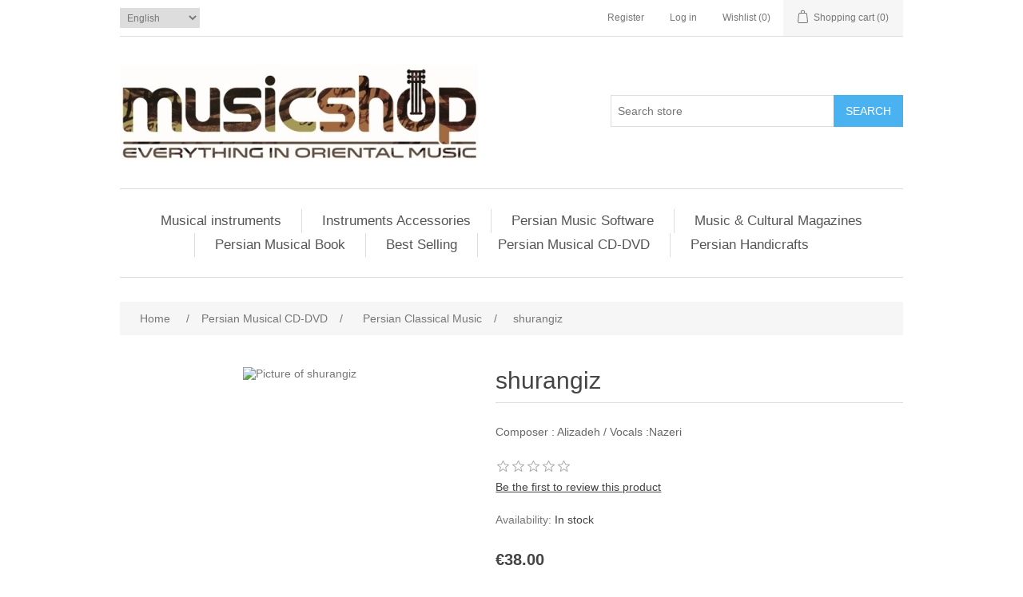

--- FILE ---
content_type: text/html; charset=utf-8
request_url: https://musicanshop.com/shurangiz
body_size: 14513
content:
<!DOCTYPE html><html lang="en" dir="ltr" class="html-product-details-page"><head><title>Persian Music Shop. shurangiz</title><meta charset="UTF-8"><meta name="description" content="shurangiz"><meta name="keywords" content="shurangiz"><meta name="generator" content="nopCommerce"><meta name="viewport" content="width=device-width, initial-scale=1"><meta property="og:type" content="product"><meta property="og:title" content="shurangiz"><meta property="og:description" content="shurangiz"><meta property="og:image" content="https://musicanshop.com/images/thumbs/0000308_shurangiz_550.jpg"><meta property="og:image:url" content="https://musicanshop.com/images/thumbs/0000308_shurangiz_550.jpg"><meta property="og:url" content="https://musicanshop.com/shurangiz"><meta property="og:site_name" content="Persian Musican Shop"><meta property="twitter:card" content="summary"><meta property="twitter:site" content="Persian Musican Shop"><meta property="twitter:title" content="shurangiz"><meta property="twitter:description" content="shurangiz"><meta property="twitter:image" content="https://musicanshop.com/images/thumbs/0000308_shurangiz_550.jpg"><meta property="twitter:url" content="https://musicanshop.com/shurangiz"><link rel="stylesheet" href="/css/ui6y-pk2ee-opru-2vpxnq.styles.css?v=dzKk5bEjAoZMMXTlt-eCMuO3zF8"><script async src="https://www.googletagmanager.com/gtag/js?id=G-C2K2G8F4FH"></script><script>function gtag(){dataLayer.push(arguments)}window.dataLayer=window.dataLayer||[];gtag("js",new Date);gtag("config","G-C2K2G8F4FH")</script><body><input name="__RequestVerificationToken" type="hidden" value="CfDJ8MrhiF7uXjFPtkQlxf_2b_AYrfzjFJlk0rvSplolpVyJsJD-V1r796VjU5NqZkP0v0CSCpzPjVhREZetwCAsvJ24f9s5LTvCc2ZaOhLpUnGJcuG6oniEiSUGFVI01wDmtm7nrzDliiG12RWOClfPJU4"><div class="ajax-loading-block-window" style="display:none"></div><div id="dialog-notifications-success" title="Notification" style="display:none"></div><div id="dialog-notifications-error" title="Error" style="display:none"></div><div id="dialog-notifications-warning" title="Warning" style="display:none"></div><div id="bar-notification" class="bar-notification-container" data-close="Close"></div><!--[if lte IE 8]><div style="clear:both;height:59px;text-align:center;position:relative"><a href="http://www.microsoft.com/windows/internet-explorer/default.aspx" target="_blank"> <img src="/Themes/DefaultClean/Content/images/ie_warning.jpg" height="42" width="820" alt="You are using an outdated browser. For a faster, safer browsing experience, upgrade for free today."> </a></div><![endif]--><div class="master-wrapper-page"><div class="header"><div class="header-upper"><div class="header-selectors-wrapper"><div class="language-selector"><select id="customerlanguage" name="customerlanguage" onchange="setLocation(this.value)" aria-label="Languages selector"><option selected value="https://musicanshop.com/changelanguage/2?returnUrl=%2Fshurangiz">English<option value="https://musicanshop.com/changelanguage/3?returnUrl=%2Fshurangiz">German</select></div></div><div class="header-links-wrapper"><div class="header-links"><ul><li><a href="/register?returnUrl=%2Fshurangiz" class="ico-register">Register</a><li><a href="/login?returnUrl=%2Fshurangiz" class="ico-login">Log in</a><li><a href="/wishlist" class="ico-wishlist"> <span class="wishlist-label">Wishlist</span> <span class="wishlist-qty">(0)</span> </a><li id="topcartlink"><a href="/cart" class="ico-cart"> <span class="cart-label">Shopping cart</span> <span class="cart-qty">(0)</span> </a></ul></div><div id="flyout-cart" class="flyout-cart"><div class="mini-shopping-cart"><div class="count">You have no items in your shopping cart.</div></div></div></div></div><div class="header-lower"><div class="header-logo"><a href="/"> <img alt="Persian Musican Shop" src="https://musicanshop.com/images/thumbs/0013440.jpeg"> </a></div><div class="search-box store-search-box"><form method="get" id="small-search-box-form" action="/search"><input type="text" class="search-box-text" id="small-searchterms" autocomplete="off" name="q" placeholder="Search store" aria-label="Search store"> <button type="submit" class="button-1 search-box-button">Search</button></form></div></div></div><div class="header-menu"><ul class="top-menu notmobile"><li><a href="/musical-instruments">Musical instruments </a><div class="sublist-toggle"></div><ul class="sublist first-level"><li><a href="/string-instruments">String Instruments </a><div class="sublist-toggle"></div><ul class="sublist"><li><a href="/persian-2">Persian </a><div class="sublist-toggle"></div><ul class="sublist"><li><a href="/persian-kamancheh">Persian Kamanche </a><div class="sublist-toggle"></div><ul class="sublist"><li><a href="/open-bowl-kamancheh">Open bowl Kamanche </a><li><a href="/kamancha-khaleghi">Kamanche-Khaleghi </a><li><a href="/kamancheh-nariman">Kamanche-Nariman </a><li><a href="/kamanche-jamshid-sabet-rasekh">Kamanche-Jamshid Sabet Rasekh </a><li><a href="/kamanche-judaki">Kamanche-Judaki </a><li><a href="/kamanche-karbalaee">Kamanche-Karbalaee </a><li><a href="/kamanche-poshtdar">Kamanche-Poshtdar </a><li><a href="/kamanch-jafrodui">Kamanch-Jafrodui </a></ul><li><a href="/tar">Tar </a><li><a href="/persian-setar">Persian Setar </a><div class="sublist-toggle"></div><ul class="sublist"><li><a href="/beginner-level">Beginner Level </a><li><a href="/semi-professional-level">Professional </a><li><a href="/professional-level">Professional Level </a></ul><li><a href="/santoor-santurbuy-persian-santur-santoor">Santoor -Santur </a><div class="sublist-toggle"></div><ul class="sublist"><li><a href="/santoor-salari">Santoor-Salari </a><li><a href="/vahdati">Santoor-Vahdati </a><li><a href="/santoor-mousavi">Santoor-Mousavi </a><li><a href="/santur-santoor-sadeghi">Santoor-Sadeghi </a><li><a href="/quality-persian-santoor-by-alizadeh">Santoor-Alizadeh </a><li><a href="/azar-santur-high-quality">Santoor-Azar </a><li><a href="/santur-by-qashqai">Santoor-Qashqai </a><li><a href="/quality-santoor-santour-santur-dulcimer-golchin-with-a-hard-case-and-accessories">Santoor-Golchin </a></ul><li><a href="/persian-robab-rabab">Persian Robab / Rabab </a><div class="sublist-toggle"></div><ul class="sublist"><li><a href="/robab-sabet-rasekh">Robab-Sabet Rasekh </a><li><a href="/robab-jafroudi-2">Robab-Jafroudi </a><li><a href="/robab-pir-abad">Robab-Pir Abad </a></ul><li><a href="/choghur-choghoor">Choghur-Choghoor </a><li><a href="/tanbour-tanboor">Tanbour Tanboor </a><li><a href="/dotar-dutar">Dotar Dutar </a><li><a href="/qichakghichak">Qichak/Ghichak </a><div class="sublist-toggle"></div><ul class="sublist"><li><a href="/qichak-saber-rasekh">Qichak-Saber Rasekh </a><li><a href="/qichak_shokouhi">Qichak_shokouhi </a></ul><li><a href="/barbat">Barbat </a><li><a href="/persian-oud">Persian Oud </a><div class="sublist-toggle"></div><ul class="sublist"><li><a href="/oud-yahya">Oud-Yahya </a></ul></ul><li><a href="/none-persian">None-Persian </a><div class="sublist-toggle"></div><ul class="sublist"><li><a href="/violin">Violin </a><li><a href="/harp">Harp </a></ul></ul><li><a href="/aerophore-instruments">Wind Instruments </a><div class="sublist-toggle"></div><ul class="sublist"><li><a href="/persian-3">Persian </a><div class="sublist-toggle"></div><ul class="sublist"><li><a href="/ney-nay-anban-bagpipes">Ney-Nay Anban-Bagpipes </a><li><a href="/persian-iran-music-shop-1">Persian Ney - Nay </a><div class="sublist-toggle"></div><ul class="sublist"><li><a href="/ney-by-tayebi">Ney by Tayebi </a><li><a href="/ney-by-alavi">Ney by Alavi </a><li><a href="/ney-by-saeed">Ney by Saeed </a><li><a href="/artificial-amended-ney-1">Artificial Amended Ney </a><li><a href="/ney-by-sabiz">Ney by Sabiza </a></ul><li><a href="/folk">Folk </a></ul><li><a href="/none-persian-2">None-Persian </a><div class="sublist-toggle"></div><ul class="sublist"><li><a href="/balaban-1-1">Balaban/Duduk </a></ul></ul><li><a href="/percussion-instruments">Percussion Instruments </a><div class="sublist-toggle"></div><ul class="sublist"><li><a href="/persian-4">Persian </a><div class="sublist-toggle"></div><ul class="sublist"><li><a href="/persian-daf-daff">Persian Daf Daff Erbane </a><div class="sublist-toggle"></div><ul class="sublist"><li><a href="/daf-masoud-habibi">Daf - Masoud Habibi </a><li><a href="/daf-for-children-teenagers">Habibi Teen Daf </a><li><a href="/persian-daf-for-sale">Daf with painting </a><li><a href="/persian-daf-with-natural-skin-1">Persian Daf with natural skin </a><li><a href="/daf-keyvan">Daf Keyvan </a><li><a href="/daf-nazhvan-1">Daf Nazhvan </a><li><a href="/daf-piruzi-nia">Daf Piruzi Nia </a><li><a href="/daf-majid-karami">Daf-Majid Karami </a><li><a href="/polygon-daf-by-padouk">HAPA Daf </a></ul><li><a href="/pesrian-tonbak-tombak-persian-tombak-donak">Pesrian Tonbak Tombak </a><div class="sublist-toggle"></div><ul class="sublist"><li><a href="/tombak-helmi">Tombak Helmi </a><li><a href="/tombak-hemmati">Tombak Hemmati </a><li><a href="/electric-tunable-tombak">Electric &amp;Tunable Tombak </a><li><a href="/tombak-samani">Tombak Samani </a></ul><li><a href="/dayereh">Dayereh </a><li><a href="/kuze-jug">Kuze (jug) </a><li><a href="/folk-2">Folk </a></ul><li><a href="/none-persian-3">None-Persian </a></ul><li><a href="/antique-instruments-2">Antique Instruments </a><li><a href="/innovative-instruments-2">Innovative Instruments </a></ul><li><a href="/instruments-accessories">Instruments Accessories </a><div class="sublist-toggle"></div><ul class="sublist first-level"><li><a href="/metronome-tuner">Metronome &amp; Tuner </a><li><a href="/daf-accessories">Daf Accessories </a><li><a href="/setar-accessories">Setar Accessories </a><li><a href="/santur-accessories">Santur Accessories </a><li><a href="/kamanche-accessories">Kamanche Accessories </a><li><a href="/tanboor-accessories">Tanboor Accessories </a><li><a href="/ney-accessories">Ney Accessories </a><li><a href="/oud-accessories">Oud Accessories </a><li><a href="/tar-accessories">Tar Accessories </a><li><a href="/tombak-accessories">Tombak Accessories </a></ul><li><a href="/persian-music-software">Persian Music Software </a><li><a href="/music-cultural-magazines">Music &amp; Cultural Magazines </a><div class="sublist-toggle"></div><ul class="sublist first-level"><li><a href="/mahoor-music-quarterly">Mahoor Music Quarterly </a><li><a href="/art-of-music">Art of music </a></ul><li><a href="/persian-musical-book">Persian Musical Book </a><div class="sublist-toggle"></div><ul class="sublist first-level"><li><a href="/persian-classical-music-1-1-1">Persian Classical Music </a><li><a href="/pedagogical-works-1">Pedagogical Works </a><li><a href="/notes-pieces">Notes &amp; Pieces </a><li><a href="/general">General </a><li><a href="/musical-books-for-children">Musical Books for Children </a></ul><li><a href="/free-delivery-free-shipping">Best Selling </a><li><a href="/persian-musical-cd-dvd">Persian Musical CD-DVD </a><div class="sublist-toggle"></div><ul class="sublist first-level"><li><a href="/orchestral-music">Orchestral Music </a><li><a href="/vocal-1">Vocal </a><li><a href="/solo-1-1">Solo </a><li><a href="/naghme-hesar">Naghme Hesar </a><li><a href="/afra-rayan">Afra Rayan </a><li><a href="/persian-music-heritage-old-songs">Persian Music Heritage (Old songs) </a><li><a href="/persian-folk-music-original">Persian Folk Music (Original) </a><div class="sublist-toggle"></div><ul class="sublist"><li><a href="/music-of-sistan-baluchestan">Music of Sistan &amp; baluchestan </a><li><a href="/music-of-azerbaijan-azeri">Music of Azerbaijan (Azeri) </a><li><a href="/music-of-south">Music of South </a><li><a href="/music-of-north">Music of North </a><li><a href="/ghashghayee-music">Ghashghayee Music </a><li><a href="/music-of-khorasan">Music of Khorasan </a><li><a href="/music-of-kurdistan">Music of Kurdistan </a><li><a href="/music-of-loristan-lori">Music of Loristan (Lori) </a><li><a href="/music-of-kermanshah">Music of Kermanshah </a><li><a href="/miscellaneous">Miscellaneous </a></ul><li><a href="/persian-folk-music-arrangements-">Persian Folk Music( Arrangements ) </a><li><a href="/hermes-records">Hermes Records </a><li><a href="/classical-literature">Classical Literature </a><li><a href="/persian-classical-music-1-1">Persian Classical Music </a><li><a href="/pedagogical-works">Pedagogical Works </a><li><a href="/film-music-1-1">Film music </a><li><a href="/works-for-children">Works For Children </a><li><a href="/musical-dramatic">Musical - Dramatic </a></ul><li><a href="/persian-handicrafts">Persian Handicrafts </a><div class="sublist-toggle"></div><ul class="sublist first-level"><li><a href="/termehrunner">Termeh&amp;Runner </a></ul></ul><div class="menu-toggle">Categories</div><ul class="top-menu mobile"><li><a href="/musical-instruments">Musical instruments </a><div class="sublist-toggle"></div><ul class="sublist first-level"><li><a href="/string-instruments">String Instruments </a><div class="sublist-toggle"></div><ul class="sublist"><li><a href="/persian-2">Persian </a><div class="sublist-toggle"></div><ul class="sublist"><li><a href="/persian-kamancheh">Persian Kamanche </a><div class="sublist-toggle"></div><ul class="sublist"><li><a href="/open-bowl-kamancheh">Open bowl Kamanche </a><li><a href="/kamancha-khaleghi">Kamanche-Khaleghi </a><li><a href="/kamancheh-nariman">Kamanche-Nariman </a><li><a href="/kamanche-jamshid-sabet-rasekh">Kamanche-Jamshid Sabet Rasekh </a><li><a href="/kamanche-judaki">Kamanche-Judaki </a><li><a href="/kamanche-karbalaee">Kamanche-Karbalaee </a><li><a href="/kamanche-poshtdar">Kamanche-Poshtdar </a><li><a href="/kamanch-jafrodui">Kamanch-Jafrodui </a></ul><li><a href="/tar">Tar </a><li><a href="/persian-setar">Persian Setar </a><div class="sublist-toggle"></div><ul class="sublist"><li><a href="/beginner-level">Beginner Level </a><li><a href="/semi-professional-level">Professional </a><li><a href="/professional-level">Professional Level </a></ul><li><a href="/santoor-santurbuy-persian-santur-santoor">Santoor -Santur </a><div class="sublist-toggle"></div><ul class="sublist"><li><a href="/santoor-salari">Santoor-Salari </a><li><a href="/vahdati">Santoor-Vahdati </a><li><a href="/santoor-mousavi">Santoor-Mousavi </a><li><a href="/santur-santoor-sadeghi">Santoor-Sadeghi </a><li><a href="/quality-persian-santoor-by-alizadeh">Santoor-Alizadeh </a><li><a href="/azar-santur-high-quality">Santoor-Azar </a><li><a href="/santur-by-qashqai">Santoor-Qashqai </a><li><a href="/quality-santoor-santour-santur-dulcimer-golchin-with-a-hard-case-and-accessories">Santoor-Golchin </a></ul><li><a href="/persian-robab-rabab">Persian Robab / Rabab </a><div class="sublist-toggle"></div><ul class="sublist"><li><a href="/robab-sabet-rasekh">Robab-Sabet Rasekh </a><li><a href="/robab-jafroudi-2">Robab-Jafroudi </a><li><a href="/robab-pir-abad">Robab-Pir Abad </a></ul><li><a href="/choghur-choghoor">Choghur-Choghoor </a><li><a href="/tanbour-tanboor">Tanbour Tanboor </a><li><a href="/dotar-dutar">Dotar Dutar </a><li><a href="/qichakghichak">Qichak/Ghichak </a><div class="sublist-toggle"></div><ul class="sublist"><li><a href="/qichak-saber-rasekh">Qichak-Saber Rasekh </a><li><a href="/qichak_shokouhi">Qichak_shokouhi </a></ul><li><a href="/barbat">Barbat </a><li><a href="/persian-oud">Persian Oud </a><div class="sublist-toggle"></div><ul class="sublist"><li><a href="/oud-yahya">Oud-Yahya </a></ul></ul><li><a href="/none-persian">None-Persian </a><div class="sublist-toggle"></div><ul class="sublist"><li><a href="/violin">Violin </a><li><a href="/harp">Harp </a></ul></ul><li><a href="/aerophore-instruments">Wind Instruments </a><div class="sublist-toggle"></div><ul class="sublist"><li><a href="/persian-3">Persian </a><div class="sublist-toggle"></div><ul class="sublist"><li><a href="/ney-nay-anban-bagpipes">Ney-Nay Anban-Bagpipes </a><li><a href="/persian-iran-music-shop-1">Persian Ney - Nay </a><div class="sublist-toggle"></div><ul class="sublist"><li><a href="/ney-by-tayebi">Ney by Tayebi </a><li><a href="/ney-by-alavi">Ney by Alavi </a><li><a href="/ney-by-saeed">Ney by Saeed </a><li><a href="/artificial-amended-ney-1">Artificial Amended Ney </a><li><a href="/ney-by-sabiz">Ney by Sabiza </a></ul><li><a href="/folk">Folk </a></ul><li><a href="/none-persian-2">None-Persian </a><div class="sublist-toggle"></div><ul class="sublist"><li><a href="/balaban-1-1">Balaban/Duduk </a></ul></ul><li><a href="/percussion-instruments">Percussion Instruments </a><div class="sublist-toggle"></div><ul class="sublist"><li><a href="/persian-4">Persian </a><div class="sublist-toggle"></div><ul class="sublist"><li><a href="/persian-daf-daff">Persian Daf Daff Erbane </a><div class="sublist-toggle"></div><ul class="sublist"><li><a href="/daf-masoud-habibi">Daf - Masoud Habibi </a><li><a href="/daf-for-children-teenagers">Habibi Teen Daf </a><li><a href="/persian-daf-for-sale">Daf with painting </a><li><a href="/persian-daf-with-natural-skin-1">Persian Daf with natural skin </a><li><a href="/daf-keyvan">Daf Keyvan </a><li><a href="/daf-nazhvan-1">Daf Nazhvan </a><li><a href="/daf-piruzi-nia">Daf Piruzi Nia </a><li><a href="/daf-majid-karami">Daf-Majid Karami </a><li><a href="/polygon-daf-by-padouk">HAPA Daf </a></ul><li><a href="/pesrian-tonbak-tombak-persian-tombak-donak">Pesrian Tonbak Tombak </a><div class="sublist-toggle"></div><ul class="sublist"><li><a href="/tombak-helmi">Tombak Helmi </a><li><a href="/tombak-hemmati">Tombak Hemmati </a><li><a href="/electric-tunable-tombak">Electric &amp;Tunable Tombak </a><li><a href="/tombak-samani">Tombak Samani </a></ul><li><a href="/dayereh">Dayereh </a><li><a href="/kuze-jug">Kuze (jug) </a><li><a href="/folk-2">Folk </a></ul><li><a href="/none-persian-3">None-Persian </a></ul><li><a href="/antique-instruments-2">Antique Instruments </a><li><a href="/innovative-instruments-2">Innovative Instruments </a></ul><li><a href="/instruments-accessories">Instruments Accessories </a><div class="sublist-toggle"></div><ul class="sublist first-level"><li><a href="/metronome-tuner">Metronome &amp; Tuner </a><li><a href="/daf-accessories">Daf Accessories </a><li><a href="/setar-accessories">Setar Accessories </a><li><a href="/santur-accessories">Santur Accessories </a><li><a href="/kamanche-accessories">Kamanche Accessories </a><li><a href="/tanboor-accessories">Tanboor Accessories </a><li><a href="/ney-accessories">Ney Accessories </a><li><a href="/oud-accessories">Oud Accessories </a><li><a href="/tar-accessories">Tar Accessories </a><li><a href="/tombak-accessories">Tombak Accessories </a></ul><li><a href="/persian-music-software">Persian Music Software </a><li><a href="/music-cultural-magazines">Music &amp; Cultural Magazines </a><div class="sublist-toggle"></div><ul class="sublist first-level"><li><a href="/mahoor-music-quarterly">Mahoor Music Quarterly </a><li><a href="/art-of-music">Art of music </a></ul><li><a href="/persian-musical-book">Persian Musical Book </a><div class="sublist-toggle"></div><ul class="sublist first-level"><li><a href="/persian-classical-music-1-1-1">Persian Classical Music </a><li><a href="/pedagogical-works-1">Pedagogical Works </a><li><a href="/notes-pieces">Notes &amp; Pieces </a><li><a href="/general">General </a><li><a href="/musical-books-for-children">Musical Books for Children </a></ul><li><a href="/free-delivery-free-shipping">Best Selling </a><li><a href="/persian-musical-cd-dvd">Persian Musical CD-DVD </a><div class="sublist-toggle"></div><ul class="sublist first-level"><li><a href="/orchestral-music">Orchestral Music </a><li><a href="/vocal-1">Vocal </a><li><a href="/solo-1-1">Solo </a><li><a href="/naghme-hesar">Naghme Hesar </a><li><a href="/afra-rayan">Afra Rayan </a><li><a href="/persian-music-heritage-old-songs">Persian Music Heritage (Old songs) </a><li><a href="/persian-folk-music-original">Persian Folk Music (Original) </a><div class="sublist-toggle"></div><ul class="sublist"><li><a href="/music-of-sistan-baluchestan">Music of Sistan &amp; baluchestan </a><li><a href="/music-of-azerbaijan-azeri">Music of Azerbaijan (Azeri) </a><li><a href="/music-of-south">Music of South </a><li><a href="/music-of-north">Music of North </a><li><a href="/ghashghayee-music">Ghashghayee Music </a><li><a href="/music-of-khorasan">Music of Khorasan </a><li><a href="/music-of-kurdistan">Music of Kurdistan </a><li><a href="/music-of-loristan-lori">Music of Loristan (Lori) </a><li><a href="/music-of-kermanshah">Music of Kermanshah </a><li><a href="/miscellaneous">Miscellaneous </a></ul><li><a href="/persian-folk-music-arrangements-">Persian Folk Music( Arrangements ) </a><li><a href="/hermes-records">Hermes Records </a><li><a href="/classical-literature">Classical Literature </a><li><a href="/persian-classical-music-1-1">Persian Classical Music </a><li><a href="/pedagogical-works">Pedagogical Works </a><li><a href="/film-music-1-1">Film music </a><li><a href="/works-for-children">Works For Children </a><li><a href="/musical-dramatic">Musical - Dramatic </a></ul><li><a href="/persian-handicrafts">Persian Handicrafts </a><div class="sublist-toggle"></div><ul class="sublist first-level"><li><a href="/termehrunner">Termeh&amp;Runner </a></ul></ul></div><div class="master-wrapper-content"><div class="master-column-wrapper"><div class="breadcrumb"><ul itemscope itemtype="http://schema.org/BreadcrumbList"><li><span> <a href="/"> <span>Home</span> </a> </span> <span class="delimiter">/</span><li itemprop="itemListElement" itemscope itemtype="http://schema.org/ListItem"><a href="/persian-musical-cd-dvd" itemprop="item"> <span itemprop="name">Persian Musical CD-DVD</span> </a> <span class="delimiter">/</span><meta itemprop="position" content="1"><li itemprop="itemListElement" itemscope itemtype="http://schema.org/ListItem"><a href="/persian-classical-music-1-1" itemprop="item"> <span itemprop="name">Persian Classical Music</span> </a> <span class="delimiter">/</span><meta itemprop="position" content="2"><li itemprop="itemListElement" itemscope itemtype="http://schema.org/ListItem"><strong class="current-item" itemprop="name">shurangiz</strong> <span itemprop="item" itemscope itemtype="http://schema.org/Thing" id="/shurangiz"> </span><meta itemprop="position" content="3"></ul></div><div class="center-1"><div class="page product-details-page"><div class="page-body"><form method="post" id="product-details-form"><div itemscope itemtype="http://schema.org/Product"><meta itemprop="name" content="shurangiz"><meta itemprop="sku"><meta itemprop="gtin"><meta itemprop="mpn"><meta itemprop="description" content="Composer : Alizadeh
/ Vocals :Nazeri
"><meta itemprop="image" content="https://musicanshop.com/images/thumbs/0000308_shurangiz_550.jpg"><div itemprop="offers" itemscope itemtype="http://schema.org/Offer"><meta itemprop="url" content="https://musicanshop.com/shurangiz"><meta itemprop="price" content="38.00"><meta itemprop="priceCurrency" content="EUR"><meta itemprop="priceValidUntil"><meta itemprop="availability" content="http://schema.org/InStock"></div><div itemprop="review" itemscope itemtype="http://schema.org/Review"><div itemprop="author" itemtype="https://schema.org/Person" itemscope><meta itemprop="name" content="ALL"></div><meta itemprop="url" content="/productreviews/1621"></div></div><div data-productid="1621"><div class="product-essential"><div class="gallery"><div class="picture-gallery"><div class="picture"><img alt="Picture of shurangiz" src="https://musicanshop.com/images/thumbs/0000308_shurangiz_550.jpg" title="Picture of shurangiz" id="main-product-img-1621"></div></div></div><div class="overview"><div class="product-name"><h1>shurangiz</h1></div><div class="short-description">Composer : Alizadeh / Vocals :Nazeri</div><div class="product-reviews-overview"><div class="product-review-box"><div class="rating"><div style="width:0%"></div></div></div><div class="product-no-reviews"><a href="/productreviews/1621">Be the first to review this product</a></div></div><div class="availability"><div class="stock"><span class="label">Availability:</span> <span class="value" id="stock-availability-value-1621">In stock</span></div></div><div class="additional-details"></div><div class="prices"><div class="product-price"><span id="price-value-1621" class="price-value-1621"> €38.00 </span></div></div><div class="add-to-cart"><div class="add-to-cart-panel"><label class="qty-label" for="addtocart_1621_EnteredQuantity">Qty:</label> <input id="product_enteredQuantity_1621" class="qty-input" type="text" aria-label="Enter a quantity" data-val="true" data-val-required="The Qty field is required." name="addtocart_1621.EnteredQuantity" value="1"> <button type="button" id="add-to-cart-button-1621" class="button-1 add-to-cart-button" data-productid="1621" onclick="return AjaxCart.addproducttocart_details(&#34;/addproducttocart/details/1621/1&#34;,&#34;#product-details-form&#34;),!1">Add to cart</button></div></div><div class="product-estimate-shipping"><a href="#estimate-shipping-popup-1621" id="open-estimate-shipping-popup-1621" class="open-estimate-shipping-popup" data-effect="estimate-shipping-popup-zoom-in"> </a><div id="estimate-shipping-popup-1621" class="estimate-shipping-popup mfp-with-anim mfp-hide"><div class="ship-to-title"><strong>Ship to</strong></div><div class="estimate-shipping-row shipping-address"><div class="estimate-shipping-row-item address-item"><div class="estimate-shipping-row"><select class="estimate-shipping-address-control" data-trigger="country-select" data-url="/country/getstatesbycountryid" data-stateprovince="#StateProvinceId" data-loading="#estimate-shipping-loading-progress" placeholder="Country" id="CountryId" name="CountryId"><option value="0">Select country<option value="323">Afghanistan<option value="239">Argentina<option value="240">Armenia<option value="242">Australia<option value="243">Austria<option value="332">Bahrain<option value="248">Belgium<option value="252">Bosnia and Herzegowina<option value="253">Brazil<option value="254">Bulgaria<option value="237">Canada<option value="256">Chile<option value="257">China<option value="258">Colombia<option value="259">Costa Rica<option value="352">Cote D&#x27;Ivoire<option value="260">Croatia<option value="262">Cyprus<option value="263">Czech Republic<option value="264">Denmark<option value="267">Egypt<option value="359">Ethiopia<option value="268">Finland<option value="269">France<option value="271">Germany<option value="273">Greece<option value="275">Hong Kong<option value="276">Hungary<option value="277">India<option value="278">Indonesia<option value="280">Ireland<option value="281">Israel<option value="282">Italy<option value="284">Japan<option value="285">Jordan<option value="286">Kazakhstan<option value="383">Korea, Republic of<option value="386">Latvia<option value="392">Lithuania<option value="393">Luxembourg<option value="289">Malaysia<option value="400">Malta<option value="290">Mexico<option value="291">Netherlands<option value="292">New Zealand<option value="293">Norway<option value="425">Oman<option value="294">Pakistan<option value="297">Philippines<option value="298">Poland<option value="299">Portugal<option value="301">Qatar<option value="302">Romania<option value="303">Russia<option value="439">Serbia<option value="305">Singapore<option value="306">Slovakia (Slovak Republic)<option value="307">Slovenia<option value="308">South Africa<option value="309">Spain<option value="445">Sri Lanka<option value="310">Sweden<option value="311">Switzerland<option value="312">Taiwan<option value="454">Tanzania<option value="313">Thailand<option value="314">Turkey<option value="463">Uganda<option value="316">United Arab Emirates<option value="317">United Kingdom<option value="238">United States<option value="320">Uzbekistan<option value="321">Venezuela<option value="466">Viet Nam</select> <span class="required">*</span></div></div><div class="estimate-shipping-row-item address-item"><select class="estimate-shipping-address-control" placeholder="State / province" id="StateProvinceId" name="StateProvinceId"><option value="0">Other</select></div><div class="estimate-shipping-row-item address-item"><div class="estimate-shipping-row"><input class="estimate-shipping-address-control" placeholder="Zip / postal code" type="text" id="ZipPostalCode" name="ZipPostalCode"> <span class="required">*</span></div></div></div><div class="choose-shipping-title"><strong>Shipping Method</strong></div><div class="shipping-options"><div class="shipping-options-header"><div class="estimate-shipping-row"><div class="estimate-shipping-row-item-radio"></div><div class="estimate-shipping-row-item shipping-item shipping-header-item">Name</div><div class="estimate-shipping-row-item shipping-item shipping-header-item">Estimated Delivery</div><div class="estimate-shipping-row-item shipping-item shipping-header-item">Price</div></div></div><div class="shipping-options-body"><div class="no-shipping-options">No shipping options</div></div></div><div class="apply-shipping-button-container"><button type="button" class="button-2 apply-shipping-button">Apply</button><div class="message-failure"></div></div></div></div><div class="overview-buttons"><div class="add-to-wishlist"><button type="button" id="add-to-wishlist-button-1621" class="button-2 add-to-wishlist-button" data-productid="1621" onclick="return AjaxCart.addproducttocart_details(&#34;/addproducttocart/details/1621/2&#34;,&#34;#product-details-form&#34;),!1">Add to wishlist</button></div><div class="compare-products"><button type="button" class="button-2 add-to-compare-list-button" onclick="return AjaxCart.addproducttocomparelist(&#34;/compareproducts/add/1621&#34;),!1">Add to compare list</button></div><div class="email-a-friend"><button type="button" class="button-2 email-a-friend-button" onclick="setLocation(&#34;/productemailafriend/1621&#34;)">Email a friend</button></div></div><div class="product-share-button"><div class="addthis_toolbox addthis_default_style"><a class="addthis_button_preferred_1"></a> <a class="addthis_button_preferred_2"></a> <a class="addthis_button_preferred_3"></a> <a class="addthis_button_preferred_4"></a> <a class="addthis_button_compact"></a> <a class="addthis_counter addthis_bubble_style"></a></div><script src="https://s7.addthis.com/js/250/addthis_widget.js#pubid=nopsolutions"></script></div></div><div class="full-description"><p><strong><em><span style="font-size:12pt;font-family:'Times New Roman','serif';mso-fareast-font-family:'Times New Roman';color:#333">Sheyda &amp; Aref Ensemble</span></em></strong><p class="MsoNormal" style="mso-margin-top-alt:auto;mso-margin-bottom-alt:auto;line-height:normal"><strong><em><span style="font-size:12pt;font-family:'Times New Roman','serif';mso-fareast-font-family:'Times New Roman';color:#333"> <br></span></em></strong><em><span style="font-size:12pt;font-family:'Times New Roman','serif';mso-fareast-font-family:'Times New Roman';color:#333">Composer &amp; Director<strong>&nbsp;:</strong>&nbsp;<strong>Hossein Alizadeh<br></strong>Vocals<strong>&nbsp;:</strong>&nbsp;<strong>Shahram Nazeri</strong></span></em><p class="MsoNormal" style="mso-margin-top-alt:auto;mso-margin-bottom-alt:auto;line-height:normal"><span style="font-size:9pt;font-family:Arial,sans-serif">&nbsp;</span><strong><em><span style="font-size:12pt;font-family:'Times New Roman','serif';mso-fareast-font-family:'Times New Roman';color:#333">Hossein Alizadeh</span></em></strong><em><span style="font-size:12pt;font-family:'Times New Roman','serif';mso-fareast-font-family:'Times New Roman';color:#333">&nbsp;was born in 1951 in Tehran. He studied in the Tehran Music Conservatory as a child and was spotted by Ali-Akbar Shahnazi as a brilliant student. Then he studied with Yusef Forutan, Abdollah Davami, Sa'id Hormozi, Hushang Zarif, Habibollah Salehi and Mahmud Karimi and graduated from the College of Fine Arts in Tehran University. He began his career in 1968 by playing in Rudaki Orchestra directed by Hossein Dehlavi. In 1970 he gave concerts in the famous Center for Preservation and Propagation of Persian Music under Nur-Ali Borumand. Some of his works were performed and recorded in 1970s in radio programs followed by a period of collaboration with the Ensemble Sheyda, then founding the Ensemble Aref. His activities were always in favor of Persian music. He has exerted a deep influence on understanding Persian classical music among younger generation. He has introduced new theories and reforms in both improvisation technique and composition. He has founded a new school of his own and has now many followers who, in turn, transmit these improvements.<br>During 1970s as a sign of political protest he resigned from radio music office together with the other members of both ensembles. Afterwards he founded Chavush Institute in collaboration with Mohammad-Reza Lotfi and by composing numerous memorable hymns he made clear that innovative aspects of Persian music are actually countless. After the revolution he resided in Europe for a while to study music and again from 1988 he started his career by giving a triumphant concert titled as "Shurangiz" (i.e. Tumult-exciting) which deeply influenced the taste of music-lovers. </span></em><p>&nbsp;</div></div><div class="product-collateral"></div><div class="also-purchased-products-grid product-grid"><div class="title"><strong>Customers who bought this item also bought</strong></div><div class="item-grid"><div class="item-box"><div class="product-item" data-productid="1534"><div class="picture"><a href="/sufi" title="Show details for Sufi"> <img alt="Picture of Sufi" src="https://musicanshop.com/images/thumbs/0000219_sufi_415.jpg" title="Show details for Sufi"> </a></div><div class="details"><h2 class="product-title"><a href="/sufi">Sufi</a></h2><div class="product-rating-box" title="0 review(s)"><div class="rating"><div style="width:0%"></div></div></div><div class="description" data-short-description="none">Vocals: Mohammad Mo'tamedi</div><div class="add-info"><div class="prices"><span class="price actual-price">&#x20AC;38.00</span></div><div class="buttons"><button type="button" class="button-2 product-box-add-to-cart-button" onclick="return AjaxCart.addproducttocart_catalog(&#34;/addproducttocart/catalog/1534/1/1&#34;),!1">Add to cart</button> <button type="button" class="button-2 add-to-compare-list-button" title="Add to compare list" onclick="return AjaxCart.addproducttocomparelist(&#34;/compareproducts/add/1534&#34;),!1">Add to compare list</button> <button type="button" class="button-2 add-to-wishlist-button" title="Add to wishlist" onclick="return AjaxCart.addproducttocart_catalog(&#34;/addproducttocart/catalog/1534/2/1&#34;),!1">Add to wishlist</button></div></div></div></div></div><div class="item-box"><div class="product-item" data-productid="1535"><div class="picture"><a href="/an-introduction-of-iranianpersian-music" title="Show details for An Introduction of Music"> <img alt="Picture of An Introduction of Music" src="https://musicanshop.com/images/thumbs/0000222_an-introduction-of-music_415.jpg" title="Show details for An Introduction of Music"> </a></div><div class="details"><h2 class="product-title"><a href="/an-introduction-of-iranianpersian-music">An Introduction of Music</a></h2><div class="product-rating-box" title="0 review(s)"><div class="rating"><div style="width:0%"></div></div></div><div class="description" data-short-description="none">A pamphlet Plus 2 CDs</div><div class="add-info"><div class="prices"><span class="price actual-price">&#x20AC;27.00</span></div><div class="buttons"><button type="button" class="button-2 product-box-add-to-cart-button" onclick="return AjaxCart.addproducttocart_catalog(&#34;/addproducttocart/catalog/1535/1/1&#34;),!1">Add to cart</button> <button type="button" class="button-2 add-to-compare-list-button" title="Add to compare list" onclick="return AjaxCart.addproducttocomparelist(&#34;/compareproducts/add/1535&#34;),!1">Add to compare list</button> <button type="button" class="button-2 add-to-wishlist-button" title="Add to wishlist" onclick="return AjaxCart.addproducttocart_catalog(&#34;/addproducttocart/catalog/1535/2/1&#34;),!1">Add to wishlist</button></div></div></div></div></div><div class="item-box"><div class="product-item" data-productid="1536"><div class="picture"><a href="/dance-of-spring" title="Show details for Dance of Spring"> <img alt="Picture of Dance of Spring" src="https://musicanshop.com/images/thumbs/0000221_dance-of-spring_415.jpg" title="Show details for Dance of Spring"> </a></div><div class="details"><h2 class="product-title"><a href="/dance-of-spring">Dance of Spring</a></h2><div class="product-rating-box" title="0 review(s)"><div class="rating"><div style="width:0%"></div></div></div><div class="description" data-short-description="none">Vocals: Alireza Golbang</div><div class="add-info"><div class="prices"><span class="price actual-price">&#x20AC;38.00</span></div><div class="buttons"><button type="button" class="button-2 product-box-add-to-cart-button" onclick="return AjaxCart.addproducttocart_catalog(&#34;/addproducttocart/catalog/1536/1/1&#34;),!1">Add to cart</button> <button type="button" class="button-2 add-to-compare-list-button" title="Add to compare list" onclick="return AjaxCart.addproducttocomparelist(&#34;/compareproducts/add/1536&#34;),!1">Add to compare list</button> <button type="button" class="button-2 add-to-wishlist-button" title="Add to wishlist" onclick="return AjaxCart.addproducttocart_catalog(&#34;/addproducttocart/catalog/1536/2/1&#34;),!1">Add to wishlist</button></div></div></div></div></div></div></div></div><input name="__RequestVerificationToken" type="hidden" value="CfDJ8MrhiF7uXjFPtkQlxf_2b_AYrfzjFJlk0rvSplolpVyJsJD-V1r796VjU5NqZkP0v0CSCpzPjVhREZetwCAsvJ24f9s5LTvCc2ZaOhLpUnGJcuG6oniEiSUGFVI01wDmtm7nrzDliiG12RWOClfPJU4"></form></div></div></div></div></div><div class="footer"><div class="footer-upper"><div class="footer-block information"><div class="title"><strong>Information</strong></div><ul class="list"><li><a href="/sitemap">Sitemap</a><li><a href="/shippinginfo">Shipping &amp; Returns</a><li><a href="/privacyinfo">Privacy policy</a><li><a href="/conditionsofuse">Conditions of use</a><li><a href="/aboutus">About Us</a><li><a href="/contactus">Contact us</a></ul></div><div class="footer-block customer-service"><div class="title"><strong>Customer service</strong></div><ul class="list"><li><a href="/search">Search</a><li><a href="/news">News</a><li><a href="/blog">Blog</a><li><a href="/recentlyviewedproducts">Recently viewed products</a><li><a href="/compareproducts">Compare products list</a><li><a href="/newproducts">New products</a></ul></div><div class="footer-block my-account"><div class="title"><strong>My account</strong></div><ul class="list"><li><a href="/customer/info">My account</a><li><a href="/order/history">Orders</a><li><a href="/customer/addresses">Addresses</a><li><a href="/cart">Shopping cart</a><li><a href="/wishlist">Wishlist</a></ul></div><div class="footer-block follow-us"><div class="social"><div class="title"><strong>Follow us</strong></div><ul class="networks"><li class="facebook"><a href="http://www.facebook.com/musicshopir" target="_blank" rel="noopener noreferrer">Facebook</a><li class="twitter"><a href="https://twitter.com/nopCommerce" target="_blank" rel="noopener noreferrer">Twitter</a><li class="rss"><a href="/news/rss/2">RSS</a><li class="youtube"><a href="http://www.youtube.com/musicshopir" target="_blank" rel="noopener noreferrer">YouTube</a></ul></div></div></div><div class="footer-lower"><div class="footer-info"><span class="footer-disclaimer">Copyright &copy; 2026 Persian Musican Shop. All rights reserved.</span></div><div class="footer-powered-by">Powered by <a href="https://www.nopcommerce.com/" target="_blank" rel="nofollow">nopCommerce</a></div></div></div></div><script src="/js/ugb2rim6qtxni-qfi-iama.scripts.js?v=phJbzBjoOteduXOQKvpi-39sKuw"></script><script src="/lib_npm/magnific-popup/jquery.magnific-popup.min.js?v=YuOR46wnkb8PnqNV7ZyYKshLCWY"></script><script src="/js/public.estimateshipping.popup.js?v=WxeMSb_Yu44DYkJRjrsArkqFW_A"></script><script>$(document).ready(function(){$("#addtocart_1621_EnteredQuantity").on("keydown",function(n){if(n.keyCode==13)return $("#add-to-cart-button-1621").trigger("click"),!1});$("#product_enteredQuantity_1621").on("input propertychange paste",function(){var n={productId:1621,quantity:$("#product_enteredQuantity_1621").val()};$(document).trigger({type:"product_quantity_changed",changedData:n})})})</script><script>$(document).ready(function(){var n={},t=!1,u=!1,f={opener:"#open-estimate-shipping-popup-1621",form:"#product-details-form",contentEl:"#estimate-shipping-popup-1621",countryEl:"#CountryId",stateProvinceEl:"#StateProvinceId",zipPostalCodeEl:"#ZipPostalCode",useCity:!1,cityEl:"#City",requestDelay:300,localizedData:{noShippingOptionsMessage:"No shipping options",countryErrorMessage:"Country is required",zipPostalCodeErrorMessage:"Zip / postal code is required",cityErrorMessage:"City is required"},urlFactory:function(n){var t=$.param({CountryId:n.countryId,StateProvinceId:n.stateProvinceId,ZipPostalCode:n.zipPostalCode,City:n.city});return"/product/estimateshipping?ProductId=1621&"+t},handlers:{openPopUp:function(){if(t){var i=n.getShippingAddress();n.validateAddress(i)?n.getShippingOptions(i):n.clearShippingOptions();t=!1}},load:function(){if(!$.magnificPopup.instance.isOpen){var n=$("<div/>").addClass("shipping-title").append($("<span/>").addClass("shipping-price-title").text("Shipping:")).append($("<span/>").addClass("shipping-loading"));$("#open-estimate-shipping-popup-1621").html(n)}},success:function(){var t=n.getActiveShippingOption();n.selectShippingOption(t);u=!0;n.settings.handlers.success=undefined},error:function(){n.selectShippingOption()},selectedOption:function(t){var i,u,r;t&&t.provider&&t.price&&n.validateAddress(t.address)?(i=$("#open-estimate-shipping-popup-1621"),u=$("<div/>").addClass("shipping-title").append($("<span/>").addClass("shipping-price-title").text("Shipping:")).append($("<span/>").addClass("shipping-price").text(t.price)),i.html(u),r=$("<div/>").addClass("estimated-delivery").append($("<div/>").addClass("shipping-address").append($("<span/>").text("to "+t.address.countryName+", "+(t.address.stateProvinceName?t.address.stateProvinceName+", ":"")+(n.settings.useCity?t.address.city:t.address.zipPostalCode)+" via "+t.provider)).append($("<i/>").addClass("arrow-down"))),t.deliveryDate&&t.deliveryDate!=="-"&&r.append($("<div/>").addClass("shipping-date").text("Estimated Delivery on "+t.deliveryDate)),i.append(r)):$("#open-estimate-shipping-popup-1621").html($("<span/>").text("Please select the address you want to ship to")).append($("<i/>").addClass("arrow-down"))}}},i,r;n=createEstimateShippingPopUp(f);n.init();i=function(){var t=n.getShippingAddress();n.validateAddress(t)?n.getShippingOptions(t):n.selectShippingOption()};i();r=function(r){var o=r.changedData.productId,f,e;o===1621&&(n.params.selectedShippingOption?(f=n.params.selectedShippingOption.address,e=n.getShippingAddress(),n.addressesAreEqual(f,e)||(t=!0),n.getShippingOptions(f)):u?t=!0:i())};setTimeout(function(){$(document).on("product_attributes_changed",r)},500);$(document).on("product_quantity_changed",r)})</script><script>$(document).ready(function(){$(".header").on("mouseenter","#topcartlink",function(){$("#flyout-cart").addClass("active")});$(".header").on("mouseleave","#topcartlink",function(){$("#flyout-cart").removeClass("active")});$(".header").on("mouseenter","#flyout-cart",function(){$("#flyout-cart").addClass("active")});$(".header").on("mouseleave","#flyout-cart",function(){$("#flyout-cart").removeClass("active")})})</script><script>$("#small-search-box-form").on("submit",function(n){$("#small-searchterms").val()==""&&(alert("Please enter some search keyword"),$("#small-searchterms").focus(),n.preventDefault())})</script><script>$(document).ready(function(){var n,t;$("#small-searchterms").autocomplete({delay:500,minLength:3,source:"/catalog/searchtermautocomplete",appendTo:".search-box",select:function(n,t){return $("#small-searchterms").val(t.item.label),setLocation(t.item.producturl),!1},open:function(){n&&(t=document.getElementById("small-searchterms").value,$(".ui-autocomplete").append('<li class="ui-menu-item" role="presentation"><a href="/search?q='+t+'">View all results...<\/a><\/li>'))}}).data("ui-autocomplete")._renderItem=function(t,i){var r=i.label;return n=i.showlinktoresultsearch,r=htmlEncode(r),$("<li><\/li>").data("item.autocomplete",i).append("<a><span>"+r+"<\/span><\/a>").appendTo(t)}})</script><script>var localized_data={AjaxCartFailure:"Failed to add the product. Please refresh the page and try one more time."};AjaxCart.init(!1,".header-links .cart-qty",".header-links .wishlist-qty","#flyout-cart",localized_data)</script><script>$(document).ready(function(){$(".menu-toggle").on("click",function(){$(this).siblings(".top-menu.mobile").slideToggle("slow")});$(".top-menu.mobile .sublist-toggle").on("click",function(){$(this).siblings(".sublist").slideToggle("slow")})})</script><script>$(document).ready(function(){$(".footer-block .title").on("click",function(){var n=window,t="inner",i;"innerWidth"in window||(t="client",n=document.documentElement||document.body);i={width:n[t+"Width"],height:n[t+"Height"]};i.width<769&&$(this).siblings(".list").slideToggle("slow")})})</script><script>$(document).ready(function(){$(".block .title").on("click",function(){var n=window,t="inner",i;"innerWidth"in window||(t="client",n=document.documentElement||document.body);i={width:n[t+"Width"],height:n[t+"Height"]};i.width<1001&&$(this).siblings(".listbox").slideToggle("slow")})})</script>